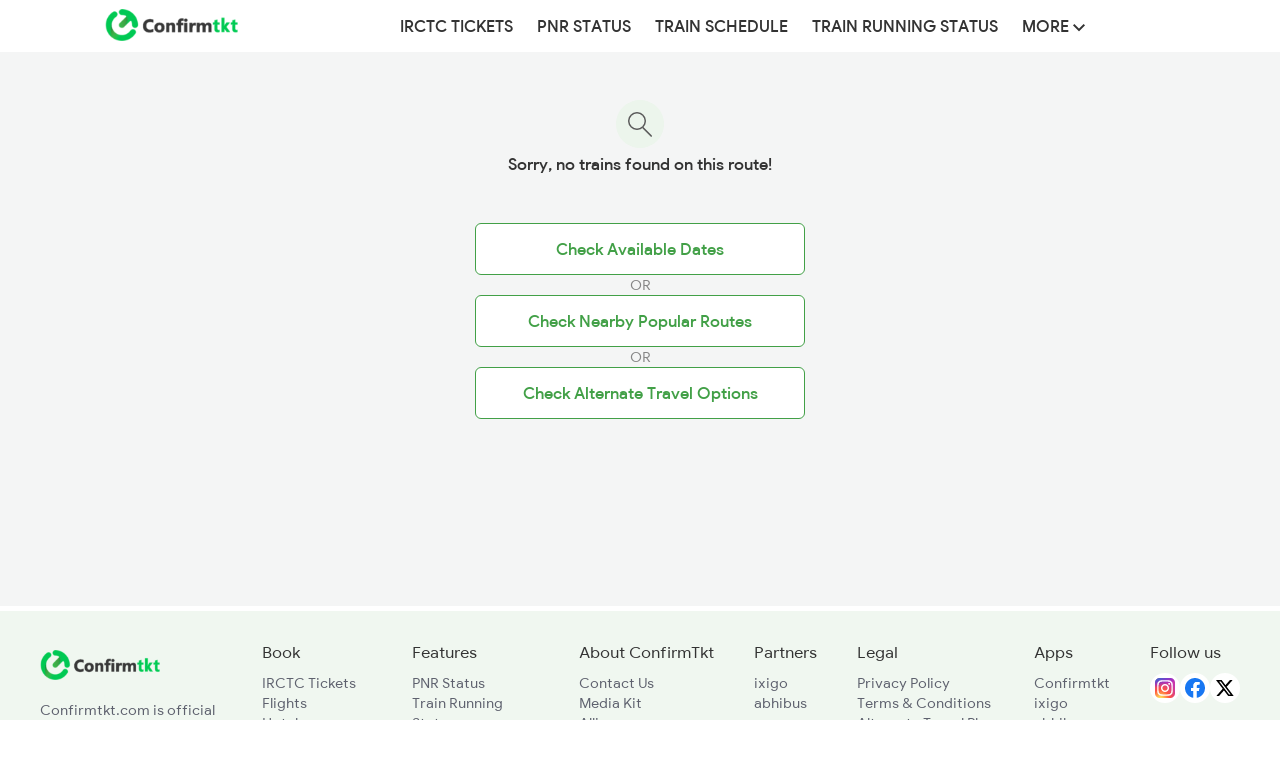

--- FILE ---
content_type: text/html; charset=UTF-8
request_url: https://www.confirmtkt.com/trains/alipurduar-to-kokrajhar-train-tickets
body_size: 22046
content:
<!doctype html>

<html lang="en" ⚡>

<head>
  <script async src="https://cdn.ampproject.org/v0.js"></script>
  <style amp-boilerplate>
  body {
    -webkit-animation: -amp-start 8s steps(1, end) 0s 1 normal both;
    -moz-animation: -amp-start 8s steps(1, end) 0s 1 normal both;
    -ms-animation: -amp-start 8s steps(1, end) 0s 1 normal both;
    animation: -amp-start 8s steps(1, end) 0s 1 normal both
  }

  @-webkit-keyframes -amp-start {
    from {
      visibility: hidden
    }

    to {
      visibility: visible
    }
  }

  @-moz-keyframes -amp-start {
    from {
      visibility: hidden
    }

    to {
      visibility: visible
    }
  }

  @-ms-keyframes -amp-start {
    from {
      visibility: hidden
    }

    to {
      visibility: visible
    }
  }

  @-o-keyframes -amp-start {
    from {
      visibility: hidden
    }

    to {
      visibility: visible
    }
  }

  @keyframes -amp-start {
    from {
      visibility: hidden
    }

    to {
      visibility: visible
    }
  }
  </style><noscript>
    <style amp-boilerplate>
    body {
      -webkit-animation: none;
      -moz-animation: none;
      -ms-animation: none;
      animation: none
    }
    </style>
  </noscript>
  <script async custom-element="amp-analytics" src="https://cdn.ampproject.org/v0/amp-analytics-0.1.js"></script>
  <script async custom-element="amp-social-share" src="https://cdn.ampproject.org/v0/amp-social-share-0.1.js">
  </script>

  <meta charset="utf-8">
  <meta http-equiv="X-UA-Compatible" content="IE=edge">

  <meta name="robots" content="index, follow" />
  <meta name="description" content="Book confirmed Alipurduar to Kokrajhar train tickets with ConfirmTkt online. Check Alipurduar to Kokrajhar ticket fare, seat availability & timetable for 0 trains.">
  <meta name="keywords" content="Alipurduar to Kokrajhar trains, Alipurduar to Kokrajhar train tickets, Alipurduar to Kokrajhar train seat availability, Alipurduar to Kokrajhar train fare, Alipurduar to Kokrajhar train timings, Alipurduar to Kokrajhar train duration">
  <meta content="width=device-width, initial-scale=1.0" name="viewport">

  <meta property="og:type" content="website" />
  <meta property="og:title" content="Alipurduar to Kokrajhar Trains: Book from 0 Trains, Check Fares, Timetable" />
  <meta property="og:description" content="Book confirmed Alipurduar to Kokrajhar train tickets with ConfirmTkt online. Check Alipurduar to Kokrajhar ticket fare, seat availability & timetable for 0 trains." />
  <meta property="og:url" content="https://www.confirmtkt.com/trains/alipurduar-to-kokrajhar-train-tickets" />
  <meta property="og:image" content="https://www.confirmtkt.com/favicon.ico" />

  <meta name="twitter:card" content="summary" />
  <meta name="twitter:site" content="@confirmtkt" />
  <meta name="twitter:title" content="Alipurduar to Kokrajhar Trains: Book from 0 Trains, Check Fares, Timetable" />
  <meta name="twitter:description" content="Book confirmed Alipurduar to Kokrajhar train tickets with ConfirmTkt online. Check Alipurduar to Kokrajhar ticket fare, seat availability & timetable for 0 trains." />
  <meta name="twitter:image" content="https://www.confirmtkt.com/favicon.ico" />

  <link rel="preload" href="https://cdn.confirmtkt.com/img/banner/downloadapp/
b7327b4d50a6e6f6cd602a853add4d22.webp" as="image">
  <link rel="canonical" href="https://www.confirmtkt.com/trains/alipurduar-to-kokrajhar-train-tickets" />
  <link rel='alternate' href="android-app://com.confirmtkt.lite/http/confirmtkt.com" />

  <link rel="alternate" hreflang="en" href="https://www.confirmtkt.com/trains/alipurduar-to-kokrajhar-train-tickets" />
  <link rel="alternate" hreflang="hi" href="https://www.confirmtkt.com/hi/trains/alipurduar-to-kokrajhar-train-tickets" />

  <link rel="preload" href="https://cdn.confirmtkt.com/fonts/ixisans/ixi_regular.woff2" as="font" type="font/woff2"
    crossorigin />
  <link rel="preload" href="https://cdn.confirmtkt.com/fonts/ixisans/ixi_medium.woff2" as="font" type="font/woff2"
    crossorigin />


  <link rel="icon" href="/favicon.ico">
  <title>Alipurduar to Kokrajhar Trains: Book from 0 Trains, Check Fares, Timetable</title>

  <style amp-custom>
    @font-face {
    font-family: 'ixi-sans';
    font-style: normal;
    font-weight: 400;
    font-display: swap;
    src:
      url('https://cdn.confirmtkt.com/fonts/ixisans/ixi_regular.woff2') format('woff2'),
      url('https://cdn.confirmtkt.com/fonts/ixisans/ixi_regular.woff') format('woff');
    /* Font metric overrides to reduce layout shift */
    ascent-override: 90%;
    descent-override: 22%;
    line-gap-override: 0%;
  }

  @font-face {
    font-family: 'ixi-sans';
    font-style: normal;
    font-weight: 500;
    font-display: swap;
    src:
      url('https://cdn.confirmtkt.com/fonts/ixisans/ixi_medium.woff2') format('woff2'),
      url('https://cdn.confirmtkt.com/fonts/ixisans/ixi_medium.woff') format('woff');
    /* Font metric overrides to reduce layout shift */
    ascent-override: 90%;
    descent-override: 22%;
    line-gap-override: 0%;
  }

  /* Utility Classes */
  .d-flex {
    display: flex;
  }

  .d-block {
    display: block;
  }

  .d-none {
    display: none;
  }

  .flex-center {
    display: flex;
    align-items: center;
    justify-content: center;
  }

  .flex-between {
    display: flex;
    justify-content: space-between;
    align-items: center;
  }

  .flex-column {
    display: flex;
    flex-direction: column;
  }

  .text-center {
    text-align: center;
  }

  .text-right {
    text-align: right;
  }

  .cursor-pointer {
    cursor: pointer;
  }

  .position-relative {
    position: relative;
  }

  .position-sticky {
    position: sticky;
  }

  .overflow-hidden {
    overflow: hidden;
  }

  .overflow-x-scroll {
    overflow-x: scroll;
  }

  .w-100 {
    width: 100%;
  }

  .h-100 {
    height: 100%;
  }

  .m-0 {
    margin: 0;
  }

  .mt-3 {
    margin-top: 3px;
  }

  .mt-12 {
    margin-top: 12px
  }

  .mt-40 {
    margin-top: 40px;
  }

  .mb-10 {
    margin-bottom: 10px;
  }

  .mt-20 {
    margin-top: 20px;
  }

  .mb-20 {
    margin-bottom: 20px;
  }

  .p-0 {
    padding: 0;
  }

  .p-10 {
    padding: 10px;
  }

  .p-15 {
    padding: 15px;
  }
  .p-15px {
    padding: 15px;
  }

  .p-20 {
    padding: 20px;
  }

  .px-15 {
    padding-left: 15px;
    padding-right: 15px;
  }

  .fs-12 {
    font-size: 12px;
  }

  .fs-14 {
    font-size: 14px;
  }

  .fs-16 {
    font-size: 16px;
  }

  .fs-18 {
    font-size: 18px;
  }

  .fs-20 {
    font-size: 20px;
  }

  .fs-24 {
    font-size: 24px;
  }

  .fw-400 {
    font-weight: 400;
  }

  .fw-500 {
    font-weight: 500;
  }

  .fw-600 {
    font-weight: 600;
  }

  .fw-700 {
    font-weight: 700;
  }

  .text-white {
    color: #fff;
  }

  .text-gray {
    color: #333;
  }

  .text-muted {
    color: #858585;
  }

  .text-primary {
    color: #42a047;
  }

  .text-danger {
    color: #d9534f;
  }

  .text-warning {
    color: #D48002;
  }

  .text-success {
    color: #42A047;
  }

  .text-error {
    color: #f1422e;
  }

  .text-dark-gray {
    color: #5E616E;
  }

  .bg-white {
    background-color: #fff;
  }

  .bg-gray {
    background-color: #333;
  }

  .bg-light-gray {
    background-color: #F4F5F5;
  }

  .bg-mobile-gray {
    background-color: #eaeaea;
  }

  .bg-primary {
    background-color: #42a047;
  }

  .bg-success {
    background-color: #F0F7F0;
  }

  .bg-warning {
    background-color: #FFF5E5;
  }

  .bg-error {
    background-color: #FFF2F2;
  }

  .border-radius {
    border-radius: 4px;
  }

  .border-radius-xl {
    border-radius: 20px;
  }

  .shadow {
    box-shadow: 0 3px 7px 0 rgba(0, 0, 0, .28);
  }

  .shadow-sm {
    box-shadow: 0 1px 3px 0 rgba(0, 0, 0, .28);
  }

  .text-decoration-none {
    text-decoration: none;
  }

  .list-style-none {
    list-style: none;
  }

  .list-style-circle {
    list-style: circle;
  }

  .float-left {
    float: left;
  }

  .vertical-align-middle {
    vertical-align: middle;
  }

  .white-space-nowrap {
    white-space: nowrap;
  }

  .text-overflow-ellipsis {
    text-overflow: ellipsis;
  }

  .z-index-100 {
    z-index: 100;
  }

  .gap-2 {
    gap: 2px;
  }

  .gap-10 {
    gap: 10px;
  }

  .gap-20 {
    gap: 20px;
  }

  .min-height-70vh {
    min-height: 70vh;
  }

  .max-width-100 {
    max-width: 100%;
  }

  .table-layout-fixed {
    table-layout: fixed;
  }

  .filter-invert-bright {
    filter: invert(1) brightness(2);
  }

  .color-unset {
    color: unset;
  }

  html {
    font-family: 'ixi-sans';
    -webkit-text-size-adjust: 100%;
    -ms-text-size-adjust: 100%
  }

  body {
    margin: 0
  }

  footer,
  header,
  nav {
    display: block
  }

  a {
    background-color: transparent
  }

  a:active,
  a:hover {
    outline: 0
  }

  h1 {
    margin: .67em 0;
    font-size: 2em
  }

  img {
    border: 0
  }

  button {
    margin: 0;
    font: inherit;
    color: inherit
  }

  button {
    overflow: visible
  }

  button {
    text-transform: none
  }

  button {
    -webkit-appearance: button;
    cursor: pointer
  }

  button::-moz-focus-inner {
    padding: 0;
    border: 0
  }
/* Header App Download Styles */
.header-app-download {
  display: flex;
  align-items: center;
  justify-content: space-between;
  gap: 16px;
  background-color: #42A047;
  border-radius: 0;
  margin: 0;
  width: 100%;
  font-family: "ixi-sans";
  position: relative;
  z-index: 1000;
  height: 80px;
}

.app-info {
  display: flex;
  align-items: center;
  gap: 12px;
  flex: 1;
}

.app-icon {
  flex-shrink: 0;
}

.app-icon img,
.app-icon amp-img {
  width: 40px;
  height: 40px;
  border: 1px solid #FFFFFF66;
  border-radius: 8px;
  background-color: rgba(255, 255, 255, 0.1);
}

.app-details {
  display: flex;
  flex-direction: column;
  gap: 4px;
}

.app-name {
  font-size: 12px;
  color: #FFFFFF;
  font-weight: 500;
  opacity: 0.9;
}

.main-heading {
  font-size: 12px;
  color: #FFFFFF;
  font-weight: 500;
  line-height: 1.2;
}

.rating-section {
  display: flex;
  align-items: center;
  gap: 8px;
}

.stars {
  display: flex;
  gap: 1px;
}

.star-rating {
  width: 60px;
  height: 12px;
  object-fit: contain;
}

.rating-text {
  font-size: 10px;
  color: #FFFFFF;
  font-weight: 400;
  opacity: 0.9;
}

.trusted-text {
  font-size: 10px;
  color: #FFFFFF;
  font-weight: 400;
  opacity: 0.8;
}

.download-button {
  background-color: #FFFFFF;
  color: #000000;
  padding: 12px 24px;
  border-radius: 8px;
  font-weight: 500;
  font-size: 16px;
  cursor: pointer;
  flex-shrink: 0;
  text-align: center;
  min-width: 80px;
  transition: opacity 0.2s ease;
  text-decoration: none;
}

.download-button:hover {
  opacity: 0.9;
  text-decoration: none;
}

.app-download-sticky-header {
  text-decoration: none;
}

.app-download-sticky-header:hover {
  text-decoration: none;
}

@media (max-width: 480px) {
  .header-app-download {
    padding: 12px 16px;
    gap: 12px;
    margin: 0;
  }

  .main-heading {
    font-size: 12px;
  }

  .download-button {
    padding: 10px 20px;
    font-size: 14px;
    font-weight: 500;
    min-width: 70px;
  }
}
/* Bottom Sheet Popup Styles */
.bottom-sheet-popup {
  position: fixed;
  bottom: 0;
  left: 0;
  width: 100%;
  z-index: 9999;
  box-shadow: none;
  box-sizing: border-box;
  background-color: transparent;
  background: none;
}

.bottom-sheet-popup img {
  width: 100%;
  height: auto;
  display: block;
}

.bottom-sheet-overlay {
  position: fixed;
  top: 0;
  left: 0;
  width: 100%;
  height: 100%;
  background-color: rgba(0, 0, 0, 0.5);
}

.bottom-sheet-popup, .bottom-sheet-overlay {
  opacity: 0;
  visibility: hidden;
  animation: show 0.5s ease forwards;
  animation-delay: 5s;
}

@keyframes show {
  to {
    opacity: 1;
    visibility: visible;
  }
}

.circle-overlay {
  position: absolute;
  top: 10px;
  right: 10px;
  background-color: white;
  border-radius: 50%;
  display: flex;
  justify-content: center;
  align-items: center;
  width: 22px;
  height: 22px;
  z-index: 9999;
}

.close-icon {
  background: white;
  font-size: 12px;
  cursor: pointer;
  color: #5E616E;
  z-index: 9999;
}

  /*! Source: https://github.com/h5bp/html5-boilerplate/blob/master/src/css/main.css */
  @media print {

    *,
    :after,
    :before {
      color: #000;
      text-shadow: none;
      background: 0 0;
      -webkit-box-shadow: none;
      box-shadow: none
    }

    a,
    a:visited {
      text-decoration: underline
    }

    a[href]:after {
      content: " ("attr(href) ")"
    }

    a[href^="#"]:after {
      content: ""
    }

    img {
      page-break-inside: avoid
    }

    img {
      max-width: 100%
    }

    h2,
    h3,
    p {
      orphans: 3;
      widows: 3
    }

    h2,
    h3 {
      page-break-after: avoid
    }
  }

  * {
    -webkit-box-sizing: border-box;
    -moz-box-sizing: border-box;
    box-sizing: border-box
  }

  :after,
  :before {
    -webkit-box-sizing: border-box;
    -moz-box-sizing: border-box;
    box-sizing: border-box
  }

  html {
    font-size: 10px;
    -webkit-tap-highlight-color: transparent
  }

  body {
    font-family: 'ixi-sans';
    font-size: 14px;
    line-height: 1.42857143;
    color: #333;
    background-color: #fff
  }

  button {
    font-family: 'ixi-sans';
    font-size: inherit;
    line-height: inherit
  }

  a {
    color: #42a047;
    text-decoration: none
  }

  a:focus,
  a:hover {
    color: #42a047;
    text-decoration: underline
  }

  a:focus {
    /* outline: thin dotted; */
    /* outline: 5px auto -webkit-focus-ring-color; */
    outline-offset: -2px
  }

  img {
    vertical-align: middle
  }

  h1,
  h2,
  h3,
  h4,
  h5 {
    font-family: 'ixi-sans';
    font-weight: 500;
    line-height: 1.1;
    color: inherit
  }

  h1,
  h2,
  h3 {
    margin-top: 20px;
    margin-bottom: 10px
  }

  h4,
  h5 {
    margin-top: 10px;
    margin-bottom: 10px
  }

  h1 {
    font-size: 24px
  }

  h2 {
    font-size: 18px
  }

  h3 {
    font-size: 16px
  }

  h4 {
    font-size: 14px
  }

  h5 {
    font-size: 14px
  }

  p {
    margin: 0 0 10px
  }

  .text-right {
    text-align: right
  }

  ul {
    margin-top: 0;
    margin-bottom: 10px
  }

  address {
    margin-bottom: 20px;
    font-style: normal;
    line-height: 1.42857143
  }

  .container {
    padding-right: 15px;
    padding-left: 15px;
    margin-right: auto;
    margin-left: auto
  }

  @media (min-width:768px) {
    .container {
      width: 750px
    }
  }

  @media (min-width:992px) {
    .container {
      width: 970px
    }
  }

  @media (min-width:1200px) {
    .container {
      width: 1100px
    }
  }

  .container-fluid {
    padding-right: 15px;
    padding-left: 15px;
    margin-right: auto;
    margin-left: auto
  }

  .row {
    margin-right: -15px;
    margin-left: -15px
  }

  .col-md-1,
  .col-md-12,
  .col-md-2,
  .col-md-3,
  .col-xs-11 {
    position: relative;
    min-height: 1px;
    padding-right: 15px;
    padding-left: 15px
  }

  .col-xs-11 {
    float: left
  }

  .col-xs-11 {
    width: 91.66666667%
  }

  .col-xs-offset-1 {
    margin-left: 8.33333333%
  }

  @media (min-width:992px) {

    .col-md-1,
    .col-md-12,
    .col-md-2,
    .col-md-3 {
      float: left
    }

    .col-md-12 {
      width: 100%
    }

    .col-md-3 {
      width: 25%
    }

    .col-md-2 {
      width: 16.66666667%
    }

    .col-md-1 {
      width: 8.33333333%
    }
  }

  .btn {
    display: inline-block;
    padding: 6px 12px;
    margin-bottom: 0;
    font-size: 14px;
    font-weight: 400;
    line-height: 1.42857143;
    text-align: center;
    white-space: nowrap;
    vertical-align: middle;
    -ms-touch-action: manipulation;
    touch-action: manipulation;
    cursor: pointer;
    -webkit-user-select: none;
    -moz-user-select: none;
    -ms-user-select: none;
    user-select: none;
    background-image: none;
    border: 1px solid transparent;
    border-radius: 4px
  }

  .btn:active:focus,
  .btn:focus {
    /* outline: thin dotted; */
    /* outline: 5px auto -webkit-focus-ring-color; */
    outline-offset: -2px
  }

  .btn:focus,
  .btn:hover {
    /* color: #333; */
    text-decoration: none
  }

  .btn:active {
    background-image: none;
    outline: 0;
    -webkit-box-shadow: inset 0 3px 5px rgba(0, 0, 0, .125);
    box-shadow: inset 0 3px 5px rgba(0, 0, 0, .125)
  }

  .btn-default {
    color: #333;
    background-color: #fff;
    border-color: #ccc
  }

  .btn-default:focus {
    color: #333;
    /* background-color: #e6e6e6; */
    border-color: #8c8c8c
  }

  .btn-default:hover {
    color: #333;
    /* background-color: #e6e6e6; */
    border-color: #adadad
  }

  .btn-default:active {
    color: #333;
    /* background-color: #e6e6e6; */
    border-color: #adadad
  }

  .btn-default:active:focus,
  .btn-default:active:hover {
    color: #333;
    /* background-color: #d4d4d4; */
    border-color: #8c8c8c
  }

  .btn-default:active {
    background-image: none
  }

  .btn-danger {
    color: #fff;
    background-color: #d9534f;
    border-color: #d43f3a
  }

  .btn-danger.focus,
  .btn-danger:focus {
    color: #fff;
    background-color: #c9302c;
    border-color: #761c19
  }

  .btn-danger:hover {
    color: #fff;
    background-color: #c9302c;
    border-color: #ac2925
  }

  .btn-danger.active,
  .btn-danger:active,
  .open>.dropdown-toggle.btn-danger {
    color: #fff;
    background-color: #c9302c;
    border-color: #ac2925
  }

  .btn-danger.active.focus,
  .btn-danger.active:focus,
  .btn-danger.active:hover,
  .btn-danger:active.focus,
  .btn-danger:active:focus,
  .btn-danger:active:hover,
  .open>.dropdown-toggle.btn-danger.focus,
  .open>.dropdown-toggle.btn-danger:focus,
  .open>.dropdown-toggle.btn-danger:hover {
    color: #fff;
    background-color: #ac2925;
    border-color: #761c19
  }

  .btn-danger.active,
  .btn-danger:active,
  .open>.dropdown-toggle.btn-danger {
    background-image: none
  }

  .btn-danger.disabled,
  .btn-danger.disabled.active,
  .btn-danger.disabled.focus,
  .btn-danger.disabled:active,
  .btn-danger.disabled:focus,
  .btn-danger.disabled:hover,
  .btn-danger[disabled],
  .btn-danger[disabled].active,
  .btn-danger[disabled].focus,
  .btn-danger[disabled]:active,
  .btn-danger[disabled]:focus,
  .btn-danger[disabled]:hover,
  fieldset[disabled] .btn-danger,
  fieldset[disabled] .btn-danger.active,
  fieldset[disabled] .btn-danger.focus,
  fieldset[disabled] .btn-danger:active,
  fieldset[disabled] .btn-danger:focus,
  fieldset[disabled] .btn-danger:hover {
    background-color: #d9534f;
    border-color: #d43f3a
  }

  .btn-danger .badge {
    color: #d9534f;
    background-color: #fff
  }

  .btn-sm {
    padding: 5px 10px;
    font-size: 12px;
    line-height: 1.5;
    border-radius: 3px
  }

  .collapse {
    display: none
  }

  .nav {
    padding-left: 0;
    margin-bottom: 0;
    list-style: none
  }

  .nav>li {
    position: relative;
    display: block
  }

  .nav>li>a {
    position: relative;
    display: block;
    padding: 10px 12px
  }

  .nav>li>a:focus,
  .nav>li>a:hover {
    text-decoration: none;
    background-color: #eee
  }

  @media (min-width:768px) {
    .navbar-header {
      float: left
    }
  }

  .navbar-collapse {
    padding-right: 15px;
    padding-left: 15px;
    overflow-x: visible;
    -webkit-overflow-scrolling: touch;
    border-top: 1px solid transparent;
    -webkit-box-shadow: inset 0 1px 0 rgba(255, 255, 255, .1);
    box-shadow: inset 0 1px 0 rgba(255, 255, 255, .1)
  }

  @media (min-width:768px) {
    .navbar-collapse {
      width: auto;
      border-top: 0;
      -webkit-box-shadow: none;
      box-shadow: none
    }

    .navbar-collapse.collapse {
      display: block;
      height: auto;
      padding-bottom: 0;
      overflow: visible
    }
  }

  .container-fluid>.navbar-collapse,
  .container-fluid>.navbar-header {
    margin-right: -15px;
    margin-left: -15px
  }

  @media (min-width:768px) {

    .container-fluid>.navbar-collapse,
    .container-fluid>.navbar-header {
      margin-right: 0;
      margin-left: 0
    }
  }

  .navbar-brand {
    float: left;
    height: 50px;
    padding: 15px 0;
    margin: 0;
  }

  .navbar-brand:focus,
  .navbar-brand:hover {
    text-decoration: none
  }

  .navbar-brand>img {
    display: block
  }

  .navbar-nav {
    margin: 0 0;
  }

  .navbar-default {
    background-color: #f8f8f8;
    border-color: #e7e7e7
  }

  .navbar-default .navbar-brand {
    color: #777
  }

  .navbar-default .navbar-brand:focus,
  .navbar-default .navbar-brand:hover {
    color: #5e5e5e;
    background-color: transparent
  }

  .navbar-default .navbar-collapse {
    border-color: #e7e7e7
  }

  .breadcrumb {
    padding: 8px 15px;
    margin-bottom: 20px;
    list-style: none;
    background-color: #f5f5f5;
    border-radius: 4px
  }

  .breadcrumb>li {
    display: inline-block
  }

  .breadcrumb>li+li:before {
    padding: 0 5px;
    color: #ccc;
    content: "/\00a0"
  }

  .container-fluid:after,
  .container-fluid:before,
  .container:after,
  .container:before,
  .nav:after,
  .nav:before,
  .navbar-collapse:after,
  .navbar-collapse:before,
  .navbar-header:after,
  .navbar-header:before,
  .row:after,
  .row:before {
    display: table;
    content: " "
  }

  .container-fluid:after,
  .container:after,
  .nav:after,
  .navbar-collapse:after,
  .navbar-header:after,
  .row:after {
    clear: both
  }

  * {
    font-family: 'ixi-sans'
  }

  body {
    font-family: 'ixi-sans';
    overflow-x: hidden
  }

  .authorized-partner-label {
    background-color: #42a047;
    text-align: center;
    color: #fff;
    margin-bottom: 30px;
    display: flex;
    gap: 8px;
    align-items: center;
    justify-content: center;
  }

  .authorized-partner-label p {
    font-size: 14px;
    font-weight: 500;
    margin-top: 11px;
  }

  .authorized-partner-logo {
    border-radius: 4px;
  }

  .coupon {
    width: 70%;
    padding: 10px;
    margin: auto;
    cursor: pointer;
    box-shadow: 0 3px 7px 0 rgba(0, 0, 0, .28)
  }

  ul>li {
    list-style: none
  }

  .shadow {
    box-shadow: 0 3px 7px 0 rgba(0, 0, 0, .28)
  }

  .urls {
    text-decoration: none;
    color: #444343
  }

  .toptrainsroutes {
    width: 80%;
    margin-left: 10%;
    margin-top: 20px;
    padding: 20px;
    box-shadow: 0 3px 7px 0 rgba(0, 0, 0, .28)
  }

  .popularRoutes {
    width: 50%;
    padding: 20px;
    box-shadow: 0 3px 7px 0 rgba(0, 0, 0, .28);
    margin-right: 10px
  }

  .popularRoutes li,
  .toptrainsroutes li {
    margin-bottom: 10px;
    font-size: 16px;
  }

  .operator {
    margin-bottom: 10px;
    border: solid 1px #e2e2e2;
    box-shadow: 1px 1px 2px #e2e2e2
  }

  .operator1 {
    margin-bottom: 10px;
    margin-top: 5px;
    border: solid 1px #e2e2e2;
    box-shadow: 1px 1px 2px #e2e2e2;
    width: 95%;
    margin-left: 2.5%
  }

  .traindata {
    min-height: 100px;
    padding: 10px;
    text-align: center
  }

  .headers {
    font-size: 14px;
    color: grey;
    margin-top: 10px;
    font-weight: 700
  }

  .generic {
    padding: 20px;
    box-shadow: 0 1px 3px 0 rgba(0, 0, 0, .28);
    cursor: pointer
  }

  .ques {
    font-weight: 700
  }

  .Faqs {
    padding: 20px;
    border: solid 1px #e2e2e2;
    margin-top: 20px
  }

  .Faqs pre {
    margin: 0;
    white-space: pre-line;
  }

  .Imptrains {
    display: flex;
    margin-top: 20px;
    text-align: center
  }

  .price {
    float: left
  }

  .social-icons {
    color: #fff
  }

  .social-widget ul.social-icons li a i {
    font-size: 1.4em;
    width: 36px;
    height: 36px;
    color: #fff;
    line-height: 36px;
    text-align: center;
    display: block;
    border-radius: 2px
  }

  .facebook i {
    background-color: #507cbe
  }

  .twitter i {
    background-color: #63cdf1
  }

  .google i {
    background-color: #f16261
  }

  ul {
    list-style: none outside none;
    padding-left: 0;
    margin: 0
  }

  .social-widget ul.social-icons li {
    display: inline-block;
    margin-right: 4px;
    margin-bottom: 4px
  }

  .footer-refreshed-heading {
    font-weight: 400;
    font-size: 16px;
    margin-bottom: 10px;
    color: #333;
  }

  .nodata {
    display: flex;
    flex-direction: column;
    align-items: center;
    gap: 16px;
    min-height: 70vh;
    margin-bottom: 5rem;
    background-color: #F4F5F5;

    max-width: 50vh;  }

  .nodata-search {
    text-align: center;
    margin: 48px 0;
    font-size: 16px;
    font-weight: 500;
  }

  .nodata>button {
    font-size: 16px;
    font-weight: 500;
    color: #42a047;
    background: #fff;
    padding: 14px 24px;
    border-radius: 6px;
    border: solid 1px #42a047;
    width: 100%;
  }

  .nodata>span {
    color: #858585;
    font-size: 14px;
  }

  .column {
    float: left;
    width: 60%;
  }

  .breadcrumb {
    padding: 4px
  }

  .main-header {
    background-color: #fff;
    box-shadow: 0 6px 6px 0 rgba(187, 187, 187, 0.2);
  }

  body {
    font-family: 'ixi-sans';
  }

  img {
    vertical-align: middle;
  }

  /* Responsive images */
  .img-responsive {
    display: block;
    max-width: 100%;
    height: auto;
  }

  /* Navbar and Header styles */
  .navbar {
    width: 1100px;
    margin: 0 auto;
    padding-left: 15px;
    padding-right: 15px;
  }

  .navbar-nav {
    display: flex;
    align-items: center;
    height: 52px;
  }

  .navbar-nav>li {
    position: relative;
    display: block;
  }

  .navbar-nav>li>a {
    color: #333;
    font-size: 16px;
    font-weight: 500;
    font-family: 'ixi-sans';
    text-transform: uppercase;
  }

  .navbar-nav>li>a:hover {
    color: #42a047;
    background: transparent;
  }

  .navbar-brand {
    height: 50px;
    float: left;
    display: flex;
    align-items: center;
    margin-right: 150px;
  }

  header .navbar-brand img {
    vertical-align: middle;
  }

  header button {
    border: 1px solid #913018;
    border-radius: 5px;
  }

  .icon-bar {
    background-color: #ec6140;
  }

  .pull-right {
    /* float: right; */
  }

  .navbar-elements-gap {
    gap: 10px;
  }

  /* Dropdown styles */
  .dropdown {
    position: relative;
  }

  .dropdown-toggle {
    cursor: pointer;
  }

  .dropdown-toggle:focus {
    outline: 0;
  }

  .dropdown-menu {
    position: absolute;
    top: 100%;
    left: 0;
    z-index: 1000;
    display: none;
    float: left;
    min-width: 160px;
    padding: 5px 0;
    margin: 0;
    font-size: 14px;
    text-align: left;
    list-style: none;
    background-color: #fff;
    background-clip: padding-box;
    border-radius: 4px;
    box-shadow: 0 6px 12px rgba(0, 0, 0, .175);
    margin-top: -15px;
  }

  .dropdown-menu>li {
    position: relative;
  }

  .dropdown-menu>li>a {
    display: block;
    padding: 3px 20px;
    clear: both;
    font-weight: 400;
    line-height: 1.42857143;
    color: #333;
    white-space: nowrap;
    text-decoration: none;
  }

  .dropdown-menu>li>a:focus,
  .dropdown-menu>li>a:hover {
    color: #262626;
    text-decoration: none;
    background-color: #f5f5f5;
  }

  .dropdown-toggle:hover~.dropdown-menu,
  .dropdown-menu:hover {
    display: block;
  }

  /* Clearfix for various elements */
  .container-fluid:after,
  .container-fluid:before,
  .nav:after,
  .nav:before,
  .navbar-collapse:after,
  .navbar-collapse:before,
  .navbar-header:after,
  .navbar-header:before,
  .navbar:after,
  .navbar:before,
  .row:after,
  .row:before {
    display: table;
    content: " ";
  }

  .container-fluid:after,
  .nav:after,
  .navbar-collapse:after,
  .navbar-header:after,
  .navbar:after,
  .row:after {
    clear: both;
  }

  @media only screen and (max-width: 460px) {
    .brand-logo {
      padding-top: 10px
    }
  }

  .selector1 {
    float: left;
    width: 16%;
    padding: 5px
  }

  .selector {
    margin-top: 5px;
    text-align: center;
  }

  .selector:after {
    content: "";
    display: table;
    clear: both
  }

  .a {
    color: #42a047;
    font-weight: 700;
    font-size: 14px;
    margin-right: 4px
  }

  .a:hover {
    color: #42a047
  }

  h3,
  h5 {
    font-size: 24px;
    margin-top: 0px
  }

  .stnname {
    display: inline-block;
    width: 49%;
    text-overflow: ellipsis;
    overflow: hidden;
    white-space: nowrap;
  }

  .duration {
    font-size: 10px;
    position: absolute;
    top: 35%;
    left: 45%
  }

  .col {
    float: left;
    width: 33.33%;
  }

  .row:after {
    content: "";
    display: table;
    clear: both;
  }

  .line {
    margin-top: 7px;
    width: 100%;
    background: #999;
    height: 1px;
    float: left;
  }

  .point {
    margin-top: -6px;
    width: 0;
    height: 0;
    border-top: 5px solid transparent;
    border-bottom: 5px solid transparent;
    border-left: 5px solid #999;
    float: right;
  }

  h1 {
    margin: 0px;
    padding: 5px;
    font-size: 30px;
  }

  .today {
    color: #fff;
    background: #42a047;
    border: none;
    border: solid 1px #d6d6d6;
  }

  @media screen and (max-width: 600px) {
    .urls {
      text-overflow: ellipsis;
      overflow: hidden;
      white-space: nowrap;
    }



    .operator,
    .coupon,
    .generic {
      width: 90%;
      min-height: unset;
      padding: 5px
    }

    .popularRoutes,
    .toptrainsroutes {
      width: 90%;
      margin-left: 5%;
      margin-top: 0px;
    }

    .Imptrains {
      display: unset
    }

    .bread-crumb {
      font-size: 12px;
      display: flex;
    }

    .bread-crumb .list {
      color: #858585;
    }
  }

  .flexy {
    display: flex;
    justify-content: space-between;
    align-items: center;
  }

  .flex-center {
    display: flex;
    justify-content: center;
    align-items: center;
  }

  .flex {
    display: flex;
    align-items: center;
  }

  .btn-default.today:hover {
    color: #fff;
  }

  .header-mobile {
    background: #fff;
    height: 48px;
    padding: 12px 16px;
    position: -webkit-sticky;
    line-height: normal;
    width: 100%;
    z-index: 100;
    display: flex;
    justify-content: space-between;
    align-items: center;
  }

  .mobile-icon {
    width: 40px;
    justify-content: end;
  }

  .mobile-icon:focus {
    outline: none;
  }

  .content-wrap {
    padding: 15px 15px 7px 15px;
    display: flex;
    background: #fff;
  }

  .sticky {
    position: sticky;
    top: 0;
  }

  .title h1 {
    font-size: 16px;
  }

  .title .sub-text {
    color: #858585;
    font-size: 14px;
    margin: 0;
    font-weight: normal;
    margin-top: 4px;
  }

  .content-wrap .bread-crumb a {
    font-size: 12px;
  }

  .bread-crumb-desktop {
    display: flex;
    margin-bottom: 8px;
  }

  .bread-crumb-desktop a {
    font-size: 16px;
    display: flex;
    margin-left: 2px;
  }

  .content-wrap h1 {
    margin: 0;
    text-overflow: ellipsis;
    overflow: hidden;
    white-space: nowrap;
    padding: 0;
  }

  .btn-default.today {
    color: white;
    background: #42a047;
    border: none;
    border: solid 1px #42a047;
  }

  .btns-wrap {
    display: flex;
    flex-direction: row;
    gap: 10px;
  }

  .train-list-wrap {
    display: flex;
    flex-direction: column;
    margin-bottom: 20px;
  }

  .train-list-wrap-desktop {
    display: flex;
    flex-direction: column;
  }

  .train {
    background-color: #fff;
    border-radius: 2px;
    color: #000;
    padding: 15px 0;
    border-top: 1px solid #E5E4E2;
  }

  .train-desktop {
    background-color: #fff;
    border-radius: 2px;
    color: #000;
    padding: 20px;
    border-radius: 20px;
    margin-bottom: 20px;
  }

  .train-time {
    color: #333;
    font-size: 14px;
    display: flex;
    font-weight: 500;
  }

  .click-text {
    color: #42A047;
    font-size: 12px;
    font-weight: 400;
  }

  .train-duration {
    color: #5E616E;
    margin: 0 4px;
    font-size: 12px;
    font-weight: 400;
    display: flex;
    justify-content: center;
    align-items: center;
  }

  .train-duration-dot {
    background-color: #C8CAD0;
    border-radius: 9999px;
    height: 5px;
    width: 5px;
  }

  .train-duration-line {
    background-color: #C8CAD0;
    height: 1px;
    width: 15px;
  }

  .train-duration-text {
    margin-left: 5px;
    margin-right: 5px;
  }

  .train-class-card {
    display: flex;
    flex-direction: row;
    overflow: scroll;
    margin-top: 12px;
  }

  .trains-class-desktop {
    margin-right: 15px;
  }

  .train-class-card::-webkit-scrollbar {
    display: none;
  }

  .cls-item {
    background-color: #f8f8f8;
    cursor: pointer;
    display: inline-block;
    font-size: 1rem;
    -webkit-user-select: none;
    user-select: none;
    min-width: 136px;
    min-height: 84px;
    padding: 10px 10px 6px 10px;
    border-radius: 10px;
  }

  .cls-no-data {
    color: #858585;
    font-size: 12px;
    text-transform: capitalize;
  }

  .days-of-run {
    font-size: 12px;
    color: #000;
  }

  .days-of-run>.not {
    color: #e6e6e6;
  }

  .train-btns {
    font-size: 12px;
    margin-top: 12px;
  }

  .download {
    display: grid;
    grid-template-columns: 1fr auto;
    align-items: center;
    background-color: #d3e5cf;
    border-radius: 4px;
    font-size: 12px;
    box-shadow: 0 2px 4px 0 #d6d6d6;
  }

  .download>* {
    padding: 8px;
  }

  .download h3 {
    font-size: 12px;
    margin: 0;
    line-height: 1.2;
  }

  .download__book-ticket {
    font-weight: 500;
    background-color: #42a047;
    color: #fff;
    border-radius: 4px;
    border-bottom-left-radius: 0px;
    border-top-left-radius: 0px;
    height: 44px;
  }

  .prediction {
    font-size: 14px;
    margin-top: 6px;
    font-weight: 500;
  }

  .travel-guarantee {
    font-size: 12px;
    display: flex;
    align-items: center;
  }

  .low {
    color: #f1422e;
  }

  .probable {
    color: #D48002;
  }

  .confirm {
    color: #42A047;
  }

  .default {
    color: #5c5c5c;
    background-color: #fff;
    border: 1px solid #d0d0ce;
  }

  .default-avl {
    color: #5c5c5c;
  }

  .confirm-bg {
    background-color: #F0F7F0;
  }

  .probable-bg {
    background-color: #FFF5E5;
  }

  .low-bg {
    background-color: #FFF2F2;
  }

  .confirm-border {
    border: 1px solid #B3D9B5;
  }

  .probable-border {
    border: 1px solid #FFE1B3;
  }

  .low-border {
    border: 1px solid #F2B4B3;
  }

  .avl-price {
    font-size: 12px;
    font-weight: 500;
  }

  .prediction-sub {
    font-size: 12px;
    margin-bottom: 6px;
    font-weight: 400;
  }

  .cache-time {
    color: #ADAFB8;
    font-size: 10px;
    padding: 4px 6px 0;
    font-weight: 400;
    margin-bottom: 3px;
  }

  .train-availability-card {
    margin-left: 12px;
  }

  section a {
    color: #42a047;
  }


  /* FOOTER¯ */

  footer {
    background: #333;
    padding: 0;
  }

  footer h4 {
    color: #fff;
    font-size: 26px;
    margin: 10px 0;
  }

  footer h3 {
    color: #fff;
    font-size: 26px;
    margin: 10px 0;
  }

  footer .nav-list {
    display: flex;
    margin-top: 8px;
  }

  ul,
  li {
    list-style: none;
    margin: 0;
    padding: 0;
  }

  .nav-list li a {
    margin-right: 16px;
    color: #5c5c5c;
  }

  .nav-list li a:hover {
    color: #d3d3d3;
  }

  footer .copyright p {
    color: #fff;
  }

  ul.social-icons {
    display: inline-flex;
  }

  ul.social-icons li {
    margin-right: 8px;
  }

  ul.social-icons li a i {
    font-size: 1.4em;
    width: 36px;
    height: 36px;
    color: #fff;
    line-height: 36px;
    text-align: center;
    border-radius: 2px;
  }

  .facebook i {
    background-color: #507CBE;
  }

  .twitter i {
    background-color: #63CDF1;
  }

  .google i {
    background-color: #F16261;
  }

  address {
    margin: 0;
  }

  a:hover {
    text-decoration: underline;
  }

  @media screen and (max-width: 767px) {
    .footer-wrap {
      padding: 2rem;
    }


    footer h4 {
      font-size: 20px;
    }

    footer h3 {
      font-size: 20px;
    }

    footer .nav-list {
      display: flex;
      flex-wrap: wrap;
      gap: 10px;
    }

    .footer-wrap .column2 {
      display: flex;
      align-items: center;
      margin-left: -36px;
    }

    footer .row {
      margin: 0;
    }

  }

  @media screen and (min-width: 768px) {
    /* DEsktop Tablets */

    .footer-wrap {
      width: 960px;
      margin: 0 auto;
    }

    .footer-wrap .column1 {
      width: 60%;
      float: left;
    }

    footer .nav-list {
      display: flex;
      flex-wrap: wrap;
      gap: 10px;
      width: 80%;

    }

    .footer-wrap .column2 {
      width: 40%;
      float: left;
      display: flex;
      align-items: center;
    }

    footer .row {
      padding-top: 32px;
      margin: 0;
    }
  }

  .h2-header {
    font-size: 24px;
    margin-top: 0;
  }

  .faq-header {
    margin-left: 15px;
  }

  .hyperlink {
    color: #42a047;
  }

  .separator {
    padding: 0 5px;
    color: #ccc;
  }

  .breadcrumb-nav {
    padding-top: 4px;
    padding-bottom: 5px;
  }

  .visually-hidden {
    position: absolute;
    width: 1px;
    height: 1px;
    margin: -1px;
    padding: 0;
    overflow: hidden;
    clip: rect(0, 0, 0, 0);
    border: 0;
  }

  /* FOOTER ENDs */

  /* Return trip Container Mweb  Starts */
  .return-trip-cntnr {
    background-color: #42A047;
    margin-left: 15px;
    border-radius: 100px 0 0 100px;
    display: flex;
    align-items: center;
  }

  .return-trip-link {
    text-decoration: none;
    display: flex;
    padding: 10px 15px 10px 15px;
    align-items: center;
    gap: 10px;
  }

  .return-trip-text {
    color: #FFF;
    font-size: 16px;
    font-weight: 500;
  }

  /* return trip container Mweb Ends */

  /* Why Book Section Mweb Start */

  .why-book-section {
    display: flex;
    align-items: center;
    background-color: #FFF;
    padding: 15px 0px 15px 0px;
    flex-direction: column;
  }

  .why-book-section-heading {
    font-size: 18px;
    font-weight: 500;
    padding-bottom: 10px;
    padding-left: 15px;
    padding-right: 15px;
  }

  .why-book-section-placeholder {
    width: 32px;
    height: 32px;
    border-radius: 50%;
    background-color: #F4F5F5;
    margin-right: 15px;
    flex-shrink: 0;
  }

  .why-book-section-content {
    display: flex;
    flex-direction: column;
  }

  .why-book-section-content h3 {
    font-size: 16px;
    font-weight: 500;
    margin-bottom: 6px;
  }

  .why-book-section-content p {
    font-size: 12px;
    font-weight: 400;
    color: #5E616E;
  }

  .why-book-section-cntnr {
    display: flex;
  }

  .why-book-section-content-cntnr {
    padding-left: 15px;
    padding-right: 15px;
    margin: 0 auto;
    gap: 10px;
    display: flex;
    flex-wrap: wrap;
    justify-content: flex-start;
  }

  /* Why Book Section Mweb Ends */

  /* Interlinkings Mweb Start */

  .interlinking-cntnr-heading {
    background-color: #F4F5F5;
    margin: 0;
    font-size: 16px;
    font-weight: 500;
    padding: 10px 15px;
    color: #333;
  }

  .interlinking-cntnr-heading-desktop {
    margin: 0;
    font-size: 18px;
    font-weight: 500;
    padding: 20px 15px 10px 15px;
    color: #333;
    background-color: #fff;
    border-radius: 20px 20px 0 0;
  }

  .scrollable-container-desktop {
    margin-top: 20px;
  }

  .scrollable-div {
    max-height: 248px;
    overflow-y: auto;
    padding: 10px 15px;
  }

  .scrollable-div p {
    margin: 5px 0;
  }

  .scrollable-div hr {
    margin: 5px 0;
    border: none;
    border-top: 1px solid #ccc;
  }

  .scrollable-div-desktop {
    max-height: 260px;
    overflow-y: auto;
    padding: 10px 15px;
    background-color: #fff;
    border-radius: 0 0 20px 20px;
  }

  .scrollable-div-desktop p {
    margin: 5px 0;
  }

  .scrollable-div-desktop hr {
    margin: 5px 0;
    border: none;
    border-top: 1px solid #e4e4e7;
  }

  .route-link {
    text-decoration: none;
  }

  .route-link-element {
    padding-top: 10px;
    padding-bottom: 10px;
    font-size: 14px;
    font-weight: 400;
    color: #333;
  }

  .route-link-element-desktop {
    padding-top: 10px;
    padding-bottom: 10px;
    font-size: 16px;
    font-weight: 400;
    color: #333;
  }

  .route-link-container {
    display: flex;
    justify-content: space-between;
    align-items: center;
    margin-top: -6px;
    margin-bottom: -6px;
  }

  /* Interlinkings Mweb Ends */

  /* Mobile Header Starts */

  .mobile-header {
    width: 100%;
    background-color: #fff;
    padding: 10px 20px;
    position: sticky;
    top: 0;
    z-index: 1001;
  }

  .mobile-header-content {
    display: flex;
    align-items: center;
  }

  .mobile-header-icon {
    width: 24px;
    height: 24px;
    margin-right: 10px;
  }

  .mobile-header-text {
    display: flex;
    flex-direction: column;
    overflow: hidden;
    gap: 5px;
  }

  .mobile-header-title,
  .mobile-header-subtitle {
    margin: 0;
    white-space: nowrap;
    overflow: hidden;
    text-overflow: ellipsis;
  }

  .mobile-header-title {
    font-weight: 500;
    font-size: 20px;
    padding: 0;
    padding-top: 2px;
    padding-bottom: 2px;
  }

  .mobile-header-subtitle {
    font-size: 14px;
    color: #5E616E;
  }

  /* Mobile Header Ends */

  /* ExploreMore Section Mweb Starts */
  @media (max-width: 699px) {
    .explore-more-container {
      padding: 0px 15px 30px 15px;
    }
  }

  .explore-more-container-header {
    font-weight: 500;
    font-size: 18px;
    margin-bottom: 20px;
  }

  .explore-more-icons {
    display: flex;
    justify-content: space-between;
    border-radius: 20px;
    padding: 10px;
    box-shadow: 0 0 10px 0 rgba(0, 0, 0, 0.1);
    background: #fff;
  }

  .explore-more-icon-item {
    text-align: center;
    flex: 1;
    margin: 10px;
    position: relative;
  }

  .explore-more-icon-item img {
    display: block;
    margin: 0 auto 10px auto;
  }

  .explore-more-text {
    font-size: 12px;
    color: #333333;
  }

  .explore-more-link {
    text-decoration: none;
    color: inherit;
  }

  .explore-more-separator {
    display: none;
    /* Hide by default */
  }

  /* Show separators for screen sizes greater than 700px */
  @media (min-width: 700px) {
    .explore-more-container {
      margin-bottom: 50px;
      margin-top: 20px;
    }

    .explore-more-container-header {
      font-weight: 600;
      font-size: 22px;
      margin-bottom: 20px;
    }

    .explore-more-text {
      font-size: 16px;
      color: #333;
    }

    .explore-more-separator {
      display: block;
      /* Show separators */
      background-color: #C8CAD0;
      width: 1px;
      height: calc(100% - 20px);
      /* Full height minus top and bottom padding */
      position: absolute;
      top: 10px;
      /* Padding from top */
      bottom: 10px;
      /* Padding from bottom */
    }

    .explore-more-separator-1 {
      right: -5px;
      /* Adjust to be between first and second item */
    }

    .explore-more-separator-2 {
      right: -5px;
      /* Adjust to be between second and third item */
    }

    .explore-more-separator-3 {
      right: -5px;
      /* Adjust to be between third and fourth item */
    }
  }

  /* ExploreMore Section Mweb Ends */

  /* FAQ Mweb Section Starts */

  .faq-list-container {
    margin: 20px 0;
    padding-left: 15px;
    padding-right: 15px;
    padding-bottom: 10px;
  }

  .faq-list-container-desktop {
    background-color: #fff;
    margin: 0 0 20px 0;
    border-radius: 20px;
    padding: 0 20px 0 20px;
  }

  .faq-list-item {
    border-bottom: 1px solid #ccc;
    padding: 0;
  }

  .faq-list-item-desktop {
    border-bottom: 1px solid #ccc;
  }

  .faq-list-item-desktop:last-child {
    border-bottom: none;
  }

  .faq-list-question {
    cursor: pointer;
    display: flex;
    justify-content: space-between;
    align-items: center;
    padding-top: 10px;
    padding-bottom: 10px;
    margin: 0;
    list-style: none;
    position: relative;
    margin-top: 10px;
  }

  .faq-list-question-text {
    font-size: 16px;
    flex-grow: 1;
    font-weight: 500;
    margin-right: 15px;
    color: #333;
    margin-top: 0px;
  }

  .faq-list-question-text-desktop {
    font-size: 18px;
    flex-grow: 1;
    font-weight: 500;
    margin-right: 15px;
    color: #333;
    margin-top: 0px;
  }

  .faq-list-answer {
    padding-top: 0px;
    padding-bottom: 20px;
    margin: 0;
    font-size: 14px;
    color: #5E616E;
    margin-bottom: 0px;
  }

  .faq-list-answer-desktop {
    padding-top: 0px;
    padding-bottom: 20px;
    margin: 0;
    font-size: 14px;
    color: #5E616E;
    margin-bottom: 0px;
    font-weight: 400;
    line-height: 26.4px;
    margin-top: -15px;
  }

  summary::-webkit-details-marker {
    display: none;
  }

  details summary {
    position: relative;
    padding-right: 30px;
    /* Extra padding to accommodate the icon */
  }

  details summary::after {
    content: url('https://cdn.confirmtkt.com/img/icons/iui/expand_more.svg');
    position: absolute;
    right: 0;
    top: 40%;
    transform: translateY(-50%);
    width: 24px;
    height: 24px;
    filter: brightness(0) saturate(100%) invert(37%) sepia(3%) saturate(1622%) hue-rotate(194deg) brightness(98%) contrast(90%);
  }

  details[open] summary::after {
    content: url('https://cdn.confirmtkt.com/img/icons/iui/expand_less.svg');
    filter: brightness(0) saturate(100%) invert(37%) sepia(3%) saturate(1622%) hue-rotate(194deg) brightness(98%) contrast(90%);
  }

  .faq-list-heading {
    font-size: 18px;
    font-weight: 500;
  }

  .faq-list-heading-desktop {
    font-size: 22px;
    font-weight: 600;
    margin-bottom: 20px;
  }

  /* FAQ Mweb Section Ends */

  /* Calendar Section Mweb Starts */
  .calendar-slider-main-container {
    display: flex;
    align-items: stretch;
    /* Ensure all children stretch to the same height */
    border-top: 1px solid #E4E4E7;
    border-left: none;
    border-right: none;
    background-color: #fff;
  }

  .calendar-slider-main-container-desktop {
    display: flex;
    align-items: stretch;
    /* Ensure all children stretch to the same height */
    border-left: none;
    border-right: none;
    background-color: #fff;
    border-radius: 10px;
  }

  .calendar-slider-fixed-left,
  .calendar-slider-fixed-right {
    display: flex;
    justify-content: center;
    align-items: center;
    flex: 0 0 auto;
    padding: 0 10px;
    /* Only horizontal padding */
    font-size: 12px;
    text-align: center;
  }

  .calendar-slider-fixed-month {
    transform: rotate(-90deg);
    transform-origin: center;
  }

  .calendar-slider-fixed-left {
    border-right: 1px solid #ccc;
    padding-top: 10px;
  }

  .calendar-slider-fixed-right {
    border-left: 1px solid #ccc;
  }

  .calendar-slider-scrollable-dates {
    display: flex;
    overflow-x: scroll;
    -webkit-overflow-scrolling: touch;
    flex-grow: 1;
    padding: 0 0;
    align-items: center;
  }

  .calendar-slider-scrollable-dates::-webkit-scrollbar {
    display: none;
  }

  .calendar-slider-scrollable-dates {
    -ms-overflow-style: none;
    /* IE and Edge */
    scrollbar-width: none;
    /* Firefox */
  }

  .calendar-slider-date-item {
    flex: 0 0 auto;
    display: flex;
    align-items: center;
    justify-content: center;
    margin-right: 10px;
    padding: 19px 5px;
    text-align: center;
    font-size: 14px;
    color: #5E616E;
  }

  .calendar-slider-date-item.selected {
    color: #42A047;
    border-bottom: 4px solid #42A047;
    padding-bottom: 15px;
  }

  .calendar-slider-date-item-desktop {
    margin-left: 22px;
  }

  .calendar-slider-calendar-icon {
    width: 24px;
    height: 24px;
  }

  /* Calendar Section Mweb Ends */

  /* Page Content Starts */

  .content-container {
    padding-left: 15px;
    padding-right: 15px;
  }

  .content-container h2 {
    color: #333;
    font-size: 18px;
  }

  .content-container h3 {
    color: #333;
    font-size: 16px;
    margin-top: 20px;
  }

  .content-container-desktop {
    background: #fff;
    padding-left: 15px;
    padding-right: 15px;
    border-radius: 20px;
    margin-bottom: 30px;
  }

  .content-container-desktop h2 {
    color: #333;
    font-size: 22px;
    font-weight: 700;
  }

  .content-container-desktop h3 {
    color: #333;
    font-size: 18px;
    margin-top: 20px;
    font-weight: 600;
  }

  .content-text {
    font-size: 14px;
    padding-bottom: 10px;
    color: #333;
  }

  .content-text-desktop {
    font-size: 14px;
    padding-bottom: 10px;
    color: #5E616E;
    font-weight: 400;
  }

  .price-container {
    width: 100%;
    border-collapse: separate;
    margin-bottom: 20px;
    font-size: 12px;
    border: 0.5px solid #D3D3D3;
    border-radius: 15px;
    border-spacing: 0;
    overflow: hidden;
  }

  .price-container th,
  .price-container td {
    border: 0.5px solid #D3D3D3;
    padding: 8px;
    text-align: center;
    /* Center-align text */
  }

  .table-header-row {
    background-color: #E4E4E7;
  }

  .price-container .table-header-row th {
    font-size: 14px;
    font-weight: 600;
  }

  .table-wrapper {
    overflow-x: auto;
  }

  /* Page Content Ends */

  /* Booking banner CTA starts */

  .booking-banner-cta {
    padding-left: 15px;
    padding-right: 15px;
    /* padding-bottom: 15px; */
    background-color: white;
  }

  .booking-banner-cta-desktop {
    padding-bottom: 20px;
  }

  .booking-banner-cta-container {
    background-color: #033E80;
    display: flex;
    align-items: center;
    /* Vertically center-align items */
    padding-top: 8px;
    padding-bottom: 8px;
    height: 113px;
    box-sizing: border-box;
    /* Include padding in height/width */
    border-radius: 10px;
    overflow: hidden;
    /* To ensure no overflow */
    font-style: italic;
    font-family: 'ixi-sans';
  }

  .booking-banner-cta-container-web {
    display: flex;
    align-items: center;
    /* Vertically center-align items */
    padding-top: 8px;
    padding-bottom: 8px;
    height: 160px;
    box-sizing: border-box;
    /* Include padding in height/width */
    border-radius: 20px;
    overflow: hidden;
    /* To ensure no overflow */
    font-style: italic;
    font-family: 'ixi-sans';
    background-image: url('https://cdn.confirmtkt.com/img/rcb_banners/741346f31e783ee6a1c6e2d528322582.webp');
    background-size: cover;
    background-position: center;
    background-repeat: no-repeat;
  }

  .booking-banner-cta-image-container {
    flex-shrink: 0;
    height: 100%;
  }

  .booking-banner-cta-image-container img {
    height: 100%;
    width: auto;
  }

  .booking-banner-cta-image-container-desktop {
    flex-shrink: 0;
    height: 100%;
    margin-right: 24px;
  }

  .booking-banner-cta-image-container-desktop img {
    height: 100%;
    width: auto;
  }

  .booking-banner-cta-content {
    display: flex;
    flex-direction: column;
    align-items: flex-start;
    /* Left-align text and button */
    justify-content: center;
    flex-grow: 1;
    padding-left: 0;
    /* Decreased padding to account for left alignment */
    box-sizing: border-box;
    /* Include padding in width */
    min-width: 0;
    /* Ensure the flexbox container shrinks properly */
    margin-left: -35px;
  }

  .booking-banner-cta-text-container {
    color: white;
    width: 100%;
    display: flex;
    flex-direction: column;
    overflow: hidden;
  }

  .booking-banner-cta-heading {
    font-weight: 500;
    font-size: 14px;
    overflow: hidden;
    text-overflow: ellipsis;
    white-space: nowrap;
    /* Ensure text truncation */
    max-width: 100%;
    letter-spacing: 0.5px;
  }

  .booking-banner-cta-subheading {
    font-size: 14px;
    overflow: hidden;
    text-overflow: ellipsis;
    white-space: nowrap;
    /* Ensure text truncation */
    max-width: 100%;
    font-weight: 500;
    letter-spacing: 0.5px;
  }

  .booking-banner-cta-heading-desktop {
    font-weight: 600;
    font-size: 24px;
    overflow: hidden;
    text-overflow: ellipsis;
    white-space: nowrap;
    /* Ensure text truncation */
    max-width: 100%;
    letter-spacing: 0.5px;
  }

  .booking-banner-cta-subheading-desktop {
    font-size: 24px;
    overflow: hidden;
    text-overflow: ellipsis;
    white-space: nowrap;
    /* Ensure text truncation */
    max-width: 100%;
    font-weight: 600;
    letter-spacing: 0.5px;
  }

  .booking-banner-cta-highlight {
    color: #FF9E0A;
    /* Color change for "Confirmed Ticket" */
  }

  .booking-banner-cta-book-button {
    background-color: #42A047;
    border: none;
    color: white;
    padding: 5px 6px;
    /* Adjusted padding for larger button */
    font-size: 14px;
    /* Larger button text */
    display: inline-block;
    border-radius: 5px;
    cursor: pointer;
    align-self: flex-start;
    /* Align the button to the left within the column */
    margin-top: 10px;
    /* Added margin-top for gap between text and button */
    font-style: normal;
    font-weight: 500;
    width: 105px;
  }

  .booking-banner-cta-book-button-desktop {
    background-color: #42A047;
    border: none;
    color: white;
    padding: 5px 6px;
    /* Adjusted padding for larger button */
    font-size: 16px;
    /* Larger button text */
    display: inline-block;
    border-radius: 5px;
    cursor: pointer;
    align-self: flex-start;
    /* Align the button to the left within the column */
    margin-top: 10px;
    /* Added margin-top for gap between text and button */
    font-style: normal;
    font-weight: 500;
    width: 172px;
    height: 40px;
  }

  /* Booking banner CTA ends */

  .seperator {
    height: 10px;
    background-color: #F4F5F5;
  }

  .desktop-seperator {
    height: 20px;
    background-color: #F4F5F5;
  }

  .content-seperator {
    border: 0.5px solid #E5E4E2;
  }

  .pantry {
    filter: grayscale(1);
    opacity: .3;
  }

  .no-border {
    border-top: none;
  }

  /* Footer Starts */
  .footer-refreshed {
    background-color: #F0F7F0;
    padding: 30px 0;
  }

  .footer-refreshed-content-mobile {
    max-width: 1200px;
    margin: 0 auto;
    padding: 0 20px;
    display: flex;
    flex-direction: column;
    align-items: center;
    text-align: center;
  }

  .footer-refreshed-logo,
  .footer-refreshed-socials,
  .footer-refreshed-desktop-logo,
  .footer-refreshed-copyright,
  .footer-refreshed-text {
    margin-bottom: 20px;
  }

  .mobi-partner-cntnr {
    margin-bottom: 20px;
  }

  .footer-refreshed-desktop-logo {
    margin-top: 9px;
  }

  .footer-refreshed-text {
    font-weight: 400;
    font-size: 14px;
    color: #5E616E;
  }

  .footer-refreshed-partner {
    font-weight: 500;
    font-size: 16px;
    margin-bottom: 12px;
    color: #333;
  }

  .footer-refreshed-follow {
    font-weight: 500;
    font-size: 16px;
    margin-bottom: 20px;
    color: #333;
  }

  .footer-refreshed-socials {
    display: flex;
    gap: 20px;
  }

  .footer-refreshed-socials img {
    width: 32px;
    height: 32px;
    display: block;
    /* Fix */
    margin: 0;
    /* Reset margin */
    padding: 0;
    /* Reset padding */
  }

  .footer-refreshed-copyright {
    font-size: 14px;
    color: #5E616E;
  }

  .footer-refreshed-content-desktop {
    max-width: 1200px;
    margin: 0 auto;
    display: grid;
    column-gap: 40px;
  }

  .footer-seperator-desktop {
    height: 5px;
    background-color: #fff;
  }

  .footer-refreshed-column {
    display: flex;
    flex-direction: column;
  }

  .footer-refreshed-column h3 {
    font-weight: 500;
    font-size: 16px;
    margin-bottom: 10px;
    color: #333;
  }

  .footer-refreshed-column h4 {
    font-weight: 400;
    font-size: 16px;
    margin-bottom: 10px;
    color: #333;
  }

  .footer-refreshed-column a {
    color: #5E616E;
    font-weight: 400;
    font-size: 14px;
    text-decoration: none;
    margin-bottom: 5px;
  }

  .footer-refreshed-column a:hover {
    text-decoration: underline;
  }

  .footer-refreshed-separator {
    grid-column: span 8;
    height: 1px;
    background-color: #D9ECDA;
    margin: 30px 0;
  }

  .footer-refreshed-socials-desktop {
    display: flex;
    gap: 20px;
  }

  .footer-refreshed-socials-desktop a {
    text-align: center;
  }

  .footer-refreshed-socials-desktop img {
    width: 32px;
    height: 32px;
  }

  .footer-refreshed-copyright-desktop {
    grid-column: span 8;
    font-size: 16px;
    font-weight: 400;
    color: #5E616E;
    text-align: center;
  }

  .footer-refreshed-column-items {
    gap: 4px;
    display: flex;
    flex-direction: column;
  }

  .footer-refreshed-desktop-text {
    padding-top: 15px;
    font-weight: 400;
    font-size: 14px;
    color: #5E616E;
  }

  @media (min-width: 700px) {
    .footer-refreshed-content-mobile {
      display: none;
    }

    .footer-refreshed-desktop-logo p {
      max-width: 350px;
      /* Adjust to achieve content in 3 lines */
      margin: 0;
      line-height: 1.5;
    }
  }

  @media (max-width: 699px) {
    .footer-refreshed-content-desktop {
      display: none;
    }
  }

  @media (max-width: 699px) {
    .footer-seperator-desktop {
      display: none;
    }
  }

  /* Footer Ends */

  .desktop-header {
    display: flex;
    font-size: 24px;
    font-weight: 500;
    padding-left: 0px;
    color: #333;
  }

  .desktop-sub-header {
    display: flex;
    font-size: 16px;
    font-weight: 400;
    color: #5E616E;
    width: 1010px;
  }

  /* Desktop Listing Starts */
  .desktop-content-listing {
    display: flex;
    gap: 35px;
    width: 1100px;
  }

  .desktop-sidebar-linkings {
    display: flex;
    flex-direction: column;
    width: 295px;
  }

  .desktop-main-content {
    display: flex;
    flex-direction: column;
    width: 685px;
  }

  /* Desktop Listing Ends */

  /* Quick filter box starts */
  .quick-filter-block {
    height: 62px;
    background: #fff;
    display: flex;
    align-items: center;
    justify-content: space-between;
    padding: 0 15px;
    border-radius: 20px;
    font-size: 18px;
    font-weight: 500;
    color: #333;
  }

  .quick-filter-block-img {
    filter: brightness(0) saturate(100%) invert(37%) sepia(3%) saturate(1622%) hue-rotate(194deg) brightness(98%) contrast(90%);
  }

  /* Quick filter box ends */

  /* Return trip desktop container starts */
  .return-trip-cntnr-desktop {
    background-color: #42A047;
    border-radius: 20px;
    display: flex;
    align-items: center;
    overflow: hidden;
    padding: 15px;
    margin-top: 20px;
  }

  .return-trip-link-desktop {
    text-decoration: none;
    display: flex;
    align-items: center;
    width: 100%;
    /* Ensure the link occupies available space */
  }

  .return-trip-icon-desktop {
    flex-shrink: 0;
    /* Prevent the first icon from shrinking */
    margin-right: 10px;
    /* Add some space after the first icon */
  }

  .return-trip-text-desktop {
    color: #FFF;
    font-size: 16px;
    font-weight: 500;
    overflow: hidden;
    text-overflow: ellipsis;
    white-space: normal;
    /* Allow text to wrap */
    flex-grow: 1;
    /* Allow the text to take available space */
  }

  .return-trip-ending-icon-desktop {
    flex-shrink: 0;
    /* Prevent the last icon from shrinking */
    margin-left: 10px;
    /* Add some space before the last icon */
  }

  /* Ensure proper alignment when text wraps */
  .return-trip-text-desktop {
    display: inline-block;
    vertical-align: middle;
  }

  .text-container-desktop {
    display: inline-block;
    vertical-align: middle;
    width: 100%;
    /* Allow the text container to take all the remaining space */
  }

  .flex-wrapper-desktop {
    display: flex;
    align-items: center;
    width: 100%;
  }

  /* Return trip desktop container ends */

  /* Why Book Section Desktop */
  .why-book-section-desktop {
    display: flex;
    align-items: center;
    background-color: #FFF;
    padding: 15px 0;
    flex-direction: column;
    border-radius: 20px;
    margin-bottom: 20px;
  }

  .why-book-section-heading-desktop {
    font-size: 22px;
    font-weight: 600;
    padding-bottom: 10px;
    padding-right: 15px;
  }

  .why-book-section-placeholder-desktop {
    width: 40px;
    height: 40px;
    border-radius: 50%;
    background-color: #F4F5F5;
    flex-shrink: 0;
    margin-bottom: 15px;
  }

  .why-book-section-content-desktop {
    display: flex;
    flex-direction: column;
    align-items: flex-start;
    /* Left-align content */
  }

  .why-book-section-content-desktop h3 {
    font-size: 18px;
    font-weight: 500;
    margin-bottom: 10px;
    text-align: left;
    /* Left-align heading */
  }

  .why-book-section-content-desktop p {
    font-size: 16px;
    font-weight: 400;
    color: #5E616E;
    text-align: left;
    /* Left-align paragraph */
  }

  .why-book-section-cntnr-desktop {
    display: flex;
    align-items: flex-start;
    /* Left-align items */
    margin-bottom: 0;
    /* Add some spacing between items */
    width: 100%;
    /* Ensure full width */
    gap: 10px;
  }

  .why-book-section-content-cntnr-desktop {
    padding-left: 15px;
    padding-right: 15px;
    margin: 0 auto;
    gap: 10px;
    display: grid;
    grid-template-columns: 1fr 1fr;
    /* Two columns */
    column-gap: 20px;
    row-gap: 20px;
    padding-top: 12px;
  }

  /* Why Book Section Desktop */

  .pantry-seat-availability-cntnr {
    display: flex;
    gap: 30px;
  }

  /* Train prediction card styles */
  .train-prediction-container {
    display: flex;
  }

  .train-prediction-card {
    display: flex;
    flex-direction: column;
    justify-content: space-between;
    align-items: flex-start;
    border: 1px solid #e0e0e0;
    border-radius: 12px;
    padding: 12px;
    min-width: 136px;
    min-height: 84px;
    margin-left: 12px;
    box-sizing: border-box;
    align-self: flex-end;
  }

  .train-prediction-header {
    display: flex;
    justify-content: space-between;
    width: 100%;
    font-size: 14px;
    font-weight: bold;
    color: black;
  }

  .train-prediction-refresh-link {
    color: unset;
    text-decoration: none;
  }

  .train-prediction-refresh-text {
    margin-top: 12px;
    font-size: 15px;
    font-weight: 500;
    color: #888888;
  }

  /* Day of week color classes */
  .day-active {
    color: #42A047;
  }

  .day-inactive {
    color: #5E616E;
  }

  /* Travel guarantee image classes */
  .travel-guarantee-icon {
    margin-right: 3px;
    width: 12px;
    height: 14px;
  }
  </style>

</head>

<body>
    
  <header id="main-header">
    <nav class="navbar" role="navigation">
      <a href="https://www.confirmtkt.com" class="navbar-brand">
        <amp-img width="133" height="32" class="brand-logo" title="confirmtkt" alt="confirmtkt"
          src="https://cdn.confirmtkt.com/img/logo/947c67c0415f7c83708d612b9ea1c84a.webp">
        </amp-img>
      </a>
      
  <div id="navbar">
    <ul class="nav navbar-nav pull-right navbar-elements-gap">
      <li> <a href="/"> IRCTC Tickets </a> </li>
      <li> <a href="/pnr-status"> PNR Status </a> </li>
      <li> <a href="/train-schedule">Train Schedule</a> </li>
      <li> <a href="/train-running-status">Train Running Status</a> </li>
      <li class="menu-item">
        <a href="#" class="dropdown-toggle">
          MORE&nbsp;<svg width="12" height="8" viewBox="0 0 12 8" fill="none" xmlns="http://www.w3.org/2000/svg">
            <path fill-rule="evenodd" clip-rule="evenodd" d="M10.6 0 12 1.4l-6 6-6-6L1.4 0 6 4.6 10.6 0z"
              fill="#333" />
          </svg>
        </a>
        <ul class="dropdown-menu" id="dropdown-menu">
          <li><a href="https://www.ixigo.com/flights?utm_source=confirmtkt&utm_medium=desktop">Flights</a></li>
          <li><a href="https://www.ixigo.com/hotels?utm_source=confirmtkt&utm_medium=desktop">Hotels</a></li>
          <li><a href="/train-LiveStation.php">Live Stations</a></li>
          <li><a href="/station">Stations List</a></li>
          <li><a href="/order-food-on-train">Order Food on Train</a></li>
          <li><a href="/irctc-aadhaar-link">IRCTC Aadhaar Link</a></li>
          <li><a href="/alternate-travel-plan">Alternate Travel Plan</a></li>
        </ul>
      </li>
    </ul>
  </div>    </nav>
  </header>

  
  
  
  
  
  
  
  <main class="bg-light-gray overflow-x-scroll">
      <!-- </main> -->


  <!-- Mweb FAQ Section Start -->
    <!-- Mweb FAQ Section Ends -->


  <!-- Explore Section Mweb Starts -->
    <!-- Explore Section Mweb Ends -->

  

  <!-- Train data is not availabile then display this -->
    <div class="container nodata">
    <div class="nodata-search">
      <svg width="48" height="48" viewBox="0 0 48 48" fill="none" xmlns="http://www.w3.org/2000/svg">
        <path d="M24 48c13.255 0 24-10.745 24-24S37.255 0 24 0 0 10.745 0 24s10.745 24 24 24z" fill="#ECF5EC" />
        <path d="M30 21a9 9 0 1 1-18 0 9 9 0 0 1 18 0z" fill="#ECF5EC" />
        <path fill-rule="evenodd" clip-rule="evenodd"
          d="M21 28.5a7.5 7.5 0 1 0 0-15 7.5 7.5 0 0 0 0 15zm0 1.5a9 9 0 1 0 0-18 9 9 0 0 0 0 18z" fill="#5C5C5C" />
        <path fill-rule="evenodd" clip-rule="evenodd"
          d="M26.47 27.22a.75.75 0 0 1 1.06 0l8.25 8.25a.75.75 0 1 1-1.06 1.06l-8.25-8.25a.75.75 0 0 1 0-1.06z"
          fill="#5C5C5C" />
      </svg>
      <div>Sorry, no trains found on this route!</div>
    </div>

    <button class="btn"><a class="color-unset" href="https://confirmtktapp.sng.link/Acudb/2nrvu?_dl=confirmtkt%3A%2F%2F"
        data-amp-bind-href="https://confirmtktapp.sng.link/Acudb/2nrvu?_dl=confirmtkt%3A%2F%2F" rel="noopener nofollow" target="_blank">
        Check Available Dates</a></button>
    <span>OR</span>

    <button class="btn"><a class="color-unset" href="https://confirmtktapp.sng.link/Acudb/2nrvu?_dl=confirmtkt%3A%2F%2F"
        data-amp-bind-href="https://confirmtktapp.sng.link/Acudb/2nrvu?_dl=confirmtkt%3A%2F%2F" rel="noopener nofollow" target="_blank">Check Nearby Popular
        Routes</a></button>
    <span>OR</span>
    <button class="btn"><a class="color-unset" href="https://confirmtktapp.sng.link/Acudb/2nrvu?_dl=confirmtkt%3A%2F%2F"
        data-amp-bind-href="https://confirmtktapp.sng.link/Acudb/2nrvu?_dl=confirmtkt%3A%2F%2F" rel="noopener nofollow" target="_blank">Check Alternate Travel
        Options</a></button>
  </div>
    
<div>
  <div class="footer-seperator-desktop"></div>
  <footer class="footer-refreshed">
    <div class="footer-refreshed-content-mobile">
      <a href="https://www.confirmtkt.com/amp-redirection.html?link=https://confirmtktapp.sng.link/Bcudb/q2o4?_dl=confirmtkt%3A%2f%2f"
        rel="noopener noreferrer nofollow" target="_blank" aria-label="ConfirmTkt">
                <amp-img src="https://cdn.confirmtkt.com/img/logo/947c67c0415f7c83708d612b9ea1c84a.webp" alt="Confirmtkt Logo" class="footer-refreshed-logo"
          height="30" width="120"></amp-img>
              </a>
      <p class="footer-refreshed-text">
        Confirmtkt.com is official partner of IRCTC to book IRCTC train tickets and Railway train enquiry
      </p>

      <div class="mobi-partner-cntnr">
        <p class="footer-refreshed-partner">Partners</p>
        <p class="p-15px"><a class="footer-refreshed-copyright" href="https://www.ixigo.com/">ixigo</a></p>
        <p class="p-15px"><a class="footer-refreshed-copyright" href="https://www.abhibus.com/">abhibus</a></p>
      </div>
      <p class="footer-refreshed-follow">Follow us</p>
      <div class="footer-refreshed-socials">
                <a href="https://www.instagram.com/confirmtkt" rel="noopener noreferrer" target="_blank">
          <amp-img src="https://cdn.confirmtkt.com/img/icons/Instagram.svg" alt="Instagram" title="Instagram"
            height='30' width='30'></amp-img>
        </a>
        <a href="https://www.facebook.com/confirmtkt" rel="noopener noreferrer" target="_blank">
          <amp-img src="https://cdn.confirmtkt.com/img/icons/facebook.svg" alt="Facebook" title="Facebook" height='30'
            width='30'></amp-img>
        </a>
        <a href="https://twitter.com/ConfirmTKT" rel="noopener noreferrer" target="_blank">
          <amp-img src="https://cdn.confirmtkt.com/img/icons/twitter.svg" alt="Twitter" title="Twitter" height='30'
            width='30'></amp-img>
        </a>
              </div>
      <p class="footer-refreshed-copyright">
        © Copyright @ Le Travenues Technology Ltd. All Rights Reserved.
      </p>
    </div>

    <div class="footer-refreshed-content-desktop">
      <div class="footer-refreshed-desktop-logo">
        <a href="https://www.confirmtkt.com/amp-redirection.html?link=https://confirmtktapp.sng.link/Bcudb/q2o4?_dl=confirmtkt%3A%2f%2f"
          rel="noopener noreferrer nofollow" target="_blank" aria-label="ConfirmTkt">
                    <amp-img src="https://cdn.confirmtkt.com/img/logo/947c67c0415f7c83708d612b9ea1c84a.webp" alt="Confirmtkt Logo" height="30" width="120">
          </amp-img>
                  </a>
        <p class="footer-refreshed-desktop-text">
          Confirmtkt.com is official partner of IRCTC to book IRCTC train tickets and Railway train enquiry
        </p>
      </div>
      <div class="footer-refreshed-column">
        <div class="footer-refreshed-heading">Book</div>
        <div class="footer-refreshed-column-items">
          <div><a href="https://www.confirmtkt.com">IRCTC Tickets</a></div>
          <div><a href="https://www.ixigo.com/flights?utm_source=confirmtkt&utm_medium=desktop">Flights</a></div>
          <div><a href="https://www.ixigo.com/hotels?utm_source=confirmtkt&utm_medium=desktop">Hotels</a></div>
          <div><a href="https://www.confirmtkt.com/order-food-on-train">Order Food on Train</a></div>
        </div>
      </div>
      <div class="footer-refreshed-column">
        <div class="footer-refreshed-heading">Features</div>
        <div class="footer-refreshed-column-items">
          <div><a href="https://www.confirmtkt.com/pnr-status">PNR Status</a></div>
          <div><a href="https://www.confirmtkt.com/train-running-status">Train Running Status</a></div>
          <div><a href="https://www.confirmtkt.com/train-schedule">Train Schedule</a></div>
          <div><a href="https://www.confirmtkt.com/irctc-aadhaar-link">IRCTC Aadhaar Link</a></div>
        </div>
      </div>
      <div class="footer-refreshed-column">
        <div class="footer-refreshed-heading">About ConfirmTkt</div>
        <div class="footer-refreshed-column-items">
          <div><a href="https://www.confirmtkt.com/contact.htm">Contact Us</a></div>
          <div><a href="https://www.confirmtkt.com/MediaKit.zip">Media Kit</a></div>
          <div><a
              href="https://docs.google.com/forms/d/1rAepQbj02vTSI0JB9vC1GVrkQcboIUmKBrfT78dqVXo/viewform?ts=57d7aac1">Alliances</a>
          </div>
        </div>
      </div>
      <div class="footer-refreshed-column">
        <div class="footer-refreshed-heading">Partners</div>
        <div class="footer-refreshed-column-items">
          <div><a href="https://www.ixigo.com/">ixigo</a></div>
          <div><a href="https://www.abhibus.com/">abhibus</a></div>
        </div>
      </div>
      <div class="footer-refreshed-column">
        <div class="footer-refreshed-heading">Legal</div>
        <div class="footer-refreshed-column-items">
          <div><a href="https://www.confirmtkt.com/privacypolicy.htm">Privacy Policy</a></div>
          <div><a href="https://www.confirmtkt.com/termscondition.html">Terms & Conditions</a></div>
          <div><a href="https://www.confirmtkt.com/alternate-travel-plan">Alternate Travel Plan</a></div>
        </div>
      </div>
      <div class="footer-refreshed-column">
        <div class="footer-refreshed-heading">Apps</div>
        <div class="footer-refreshed-column-items">
          <div><a href="https://play.google.com/store/apps/details?id=com.confirmtkt.lite&hl=en_IN">Confirmtkt</a></div>
          <div><a href="https://play.google.com/store/apps/details?id=com.ixigo.train.ixitrain&hl=en_IN">ixigo</a></div>
          <div><a href="https://play.google.com/store/apps/details?id=com.app.abhibus&hl=en_IN">abhibus</a></div>
        </div>
      </div>
      <div class="footer-refreshed-column">
        <div class="footer-refreshed-heading">Follow us</div>
        <div class="footer-refreshed-socials-desktop">
                    <a href="https://www.instagram.com/confirmtkt" rel="noopener noreferrer" target="_blank">
            <amp-img src="https://cdn.confirmtkt.com/img/icons/Instagram.svg" alt="Instagram" title="Instagram"
              height='30' width='30'></amp-img>
          </a>
          <a href="https://www.facebook.com/confirmtkt" rel="noopener noreferrer" target="_blank">
            <amp-img src="https://cdn.confirmtkt.com/img/icons/facebook.svg" alt="Facebook" title="Facebook" height='30'
              width='30'></amp-img>
          </a>
          <a href="https://twitter.com/ConfirmTKT" rel="noopener noreferrer" target="_blank">
            <amp-img src="https://cdn.confirmtkt.com/img/icons/twitter.svg" alt="Twitter" title="Twitter" height='30'
              width='30'></amp-img>
          </a>
                  </div>
      </div>
      <div class="footer-refreshed-separator"></div>
      <div class="footer-refreshed-copyright-desktop">
        © Copyright @ Le Travenues Technology Ltd. All Rights Reserved.
      </div>
    </div>
  </footer>
</div>    
  
  <amp-analytics type="gtag" data-credentials="include">
    <script type="application/json">
    {
      "vars": {
        "gtag_id": "G-QEKTB6MZCZ",
        "config": {
          "G-QEKTB6MZCZ": {
            "groups": "default"
          }
        }
      },
      "triggers": {
        "trackPageview": {
          "on": "visible",
          "request": "pageview",
          "vars": {
            "title": "Train A2B page"
          }
        }
      }
    }
    </script>
  </amp-analytics>

    <script type="application/ld+json">
  {
    "@context": "https://schema.org",
    "@type": "FAQPage",
    "mainEntity": [{
        "@type": "Question",
        "name": "What are the details of the Alipurduar to Kokrajhar train time?",
        "acceptedAnswer": {
          "@type": "Answer",
          "text": "0 trains run from Alipurduar to Kokrajhar, please find below their departure times <ol> </ol>"
        }
      },
      {
        "@type": "Question",
        "name": "How do I book Alipurduar to Kokrajhar train tickets?",
        "acceptedAnswer": {
          "@type": "Answer",
          "text": "Booking Alipurduar to Kokrajhar train tickets is easy with ConfirmTkt. Follow these steps: \n 1. the ConfirmTkt Train App or visit the ConfirmTkt IRCTC Booking website. \n 2. Search Alipurduar to Kokrajhar train. \n 3. Select your preferred train based on travel date, Alipurduar to Kokrajhar train ticket price \n 4. Enter passenger details and make payment. \n 5. After payment, you need to verify your IRCTC credentials. \n 6. After verifying your IRCTC credentials, your Alipurduar to Kokrajhar train tickets will be booked successfully. \n For any queries/enquiries regarding Alipurduar to Kokrajhar train, you can call or mail our support. \n Email: trainticketenquiry@confirmtkt.com \n Phone: 08068243910 \n Bonus Tip: Opt for the ConfirmTkt Free Cancellation feature while booking your ticket to get a full refund on your Alipurduar to Kokrajhar> train fare."
        }
      },
      {
        "@type": "Question",
        "name": "How many days in advance can I book tickets for the Alipurduar to Kokrajhar train?",
        "acceptedAnswer": {
          "@type": "Answer",
          "text": "You can book train tickets for the Alipurduar to Kokrajhar route up to 60 days in advance"
        }
      },
      {
        "@type": "Question",
        "name": "Can I book tatkal tickets for Alipurduar to Kokrajhar train on ConfirmTkt?",
        "acceptedAnswer": {
          "@type": "Answer",
          "text": "You can easily book tatkal tickets for Alipurduar to Kokrajhar train on ConfirmTkt Train App or website."
        }
      },
      {
        "@type": "Question",
        "name": "Which documents are required for online railway reservation from Alipurduar to Kokrajhar?",
        "acceptedAnswer": {
          "@type": "Answer",
          "text": "When booking a railway ticket online, you do not need any special travel documents; simply fill in the required details. However, during your train journey, you must carry valid ID proof such as Aadhaar, Voter ID, Driving License, PAN Card, Passport, etc."
        }
      },
      {
        "@type": "Question",
        "name": "Can I book current availability tickets for Alipurduar to Kokrajhar train on ConfirmTkt?",
        "acceptedAnswer": {
          "@type": "Answer",
          "text": "Yes, you can book Current Availability tickets on ConfirmTkt. Current Availability tickets are those available tickets after chart preparation. If you are planning for last moment trips from Alipurduar to Kokrajhar by train, do not forget to check the current availability for this route."
        }
      },
      {
        "@type": "Question",
        "name": "Which factors influence the Alipurduar to Kokrajhar train ticket price?",
        "acceptedAnswer": {
          "@type": "Answer",
          "text": "The Alipurduar to Kokrajhar train ticket rate depends on the date of travel, seasonal demand, coach type, individual preferences and more. The ticket fare varies between &#8377;0 and &#8377;0, with the lowest Alipurduar to Kokrajhar train ticket price starting at &#8377;0."
        }
      }
    ]
  }
  </script>

  
    <script type="application/ld+json">
  {
    "@context": "http://schema.org/",
    "@type": "BreadcrumbList",
    "itemListElement": [{
        "@type": "ListItem",
        "position": 1,
        "name": "Train",
        "item": "https://www.confirmtkt.com"
      },
      {
        "@type": "ListItem",
        "position": 2,
        "name": "Alipurduar to Kokrajhar Trains",
        "item": "https://www.confirmtkt.com/trains/alipurduar-to-kokrajhar-train-tickets"
      }
    ]
  }
  </script>
  
  <script type="application/ld+json">
  {
    "@context":"http://schema.org/",
    "@type":"MobileApplication",
    "name":"Train Booking App",
    "aggregateRating":{"@type":"AggregateRating",
    "ratingValue":"4.8",
    "reviewCount":"1104530"},
    "sameAs":["https://twitter.com/ConfirmTKT",
    "https://www.facebook.com/confirmtkt/",
    "https://in.linkedin.com/company/confirmtkt",
    "https://www.instagram.com/confirmtkt/?hl=en"],
    "applicationCategory":"Travel",
    "operatingSystem":"Android, iOS",
    "URL":"https://confirmtktapp.sng.link/Acudb/2nrvu?_dl=confirmtkt%3A%2F%2F"
  }
</script>


</body>

</html>